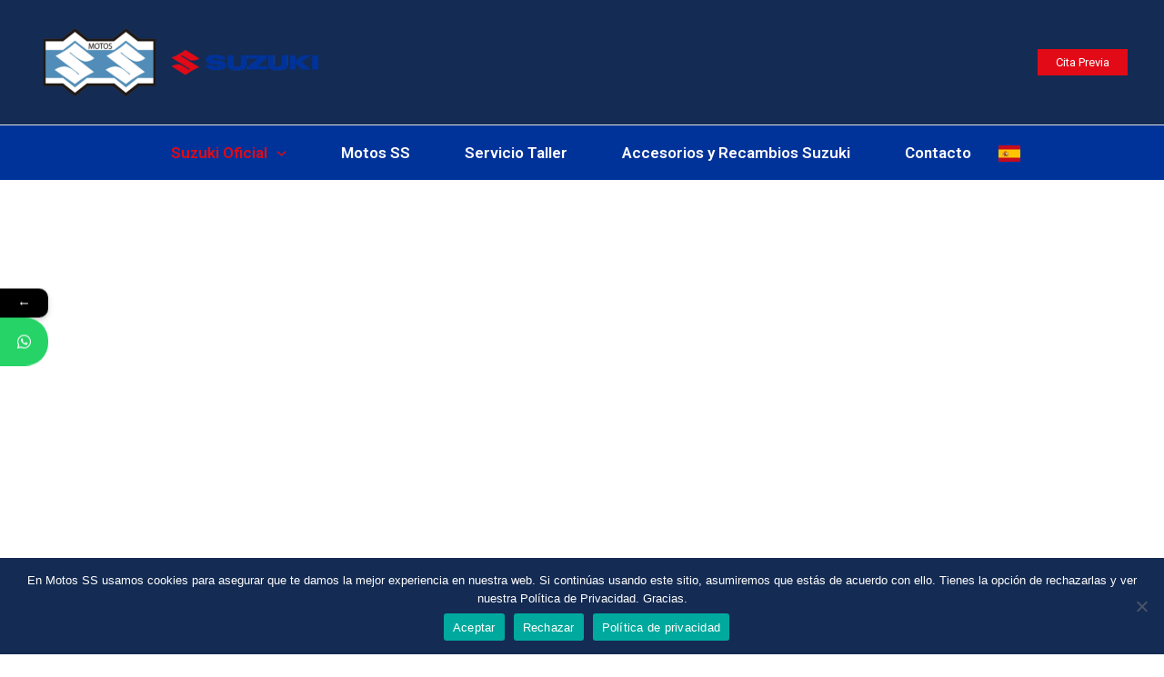

--- FILE ---
content_type: text/css
request_url: https://www.serviciosuzuki.com/wp-content/themes/serviciosuzukichildb2b/style.css?ver=3.4.6
body_size: 527
content:
/**
Theme Name: ServicioSuzukiChild
Author: B2B Soluciones Digitales
Author URI: https://www.b2bsolucionesdigitales.com
Description: The fastest, fully customizable & beautiful theme suitable for blogs, personal portfolios and business websites. It is very lightweight (less than 50KB on frontend) and offers unparalleled speed. Built with SEO in mind, It comes with schema.org code integrated so search engines will love your site. Offers plenty of sidebar options and widget areas giving you a full control for customizations. Furthermore, we have included special features and templates so feel free to choose any of your favorite page builder plugin to create pages flexibly. Some of the other features: # WooCommerce Ready # Responsive # Compatible with major plugins # Translation Ready # Extendible with premium addons # Regularly updated # Designed, Developed, Maintained & Supported by Brainstorm Force. Looking for a perfect base theme? Look no further. Is fast, fully customizable and beautiful theme!
Version: 3.4.6
License: GNU General Public License v2 or later
License URI: http://www.gnu.org/licenses/gpl-2.0.html
Text Domain: serviciosuzukichild
Template: astra
*/

--- FILE ---
content_type: text/css
request_url: https://www.serviciosuzuki.com/wp-content/uploads/elementor/css/post-348.css?ver=1737857301
body_size: 733
content:
.elementor-348 .elementor-element.elementor-element-20244c8:not(.elementor-motion-effects-element-type-background), .elementor-348 .elementor-element.elementor-element-20244c8 > .elementor-motion-effects-container > .elementor-motion-effects-layer{background-color:#142B53;}.elementor-348 .elementor-element.elementor-element-20244c8{transition:background 0.3s, border 0.3s, border-radius 0.3s, box-shadow 0.3s;padding:20px 20px 20px 20px;}.elementor-348 .elementor-element.elementor-element-20244c8 > .elementor-background-overlay{transition:background 0.3s, border-radius 0.3s, opacity 0.3s;}.elementor-348 .elementor-element.elementor-element-c874030 > .elementor-element-populated{padding:0px 50px 0px 0px;}.elementor-widget-image .widget-image-caption{color:var( --e-global-color-text );font-family:var( --e-global-typography-text-font-family ), Sans-serif;font-weight:var( --e-global-typography-text-font-weight );}.elementor-348 .elementor-element.elementor-element-7c1c327{text-align:left;}.elementor-widget-heading .elementor-heading-title{font-family:var( --e-global-typography-primary-font-family ), Sans-serif;font-weight:var( --e-global-typography-primary-font-weight );color:var( --e-global-color-primary );}.elementor-348 .elementor-element.elementor-element-5a1db45 .elementor-heading-title{font-family:"Roboto", Sans-serif;font-size:18px;font-weight:600;color:#FFFFFF;}.elementor-widget-icon-list .elementor-icon-list-item:not(:last-child):after{border-color:var( --e-global-color-text );}.elementor-widget-icon-list .elementor-icon-list-icon i{color:var( --e-global-color-primary );}.elementor-widget-icon-list .elementor-icon-list-icon svg{fill:var( --e-global-color-primary );}.elementor-widget-icon-list .elementor-icon-list-item > .elementor-icon-list-text, .elementor-widget-icon-list .elementor-icon-list-item > a{font-family:var( --e-global-typography-text-font-family ), Sans-serif;font-weight:var( --e-global-typography-text-font-weight );}.elementor-widget-icon-list .elementor-icon-list-text{color:var( --e-global-color-secondary );}.elementor-348 .elementor-element.elementor-element-05d6759 .elementor-icon-list-icon i{color:#E20A17;transition:color 0.3s;}.elementor-348 .elementor-element.elementor-element-05d6759 .elementor-icon-list-icon svg{fill:#E20A17;transition:fill 0.3s;}.elementor-348 .elementor-element.elementor-element-05d6759{--e-icon-list-icon-size:14px;--icon-vertical-offset:0px;}.elementor-348 .elementor-element.elementor-element-05d6759 .elementor-icon-list-text{color:#FFFFFF;transition:color 0.3s;}.elementor-348 .elementor-element.elementor-element-05d6759 .elementor-icon-list-item:hover .elementor-icon-list-text{color:#FFFFFF;}.elementor-348 .elementor-element.elementor-element-fd9ec77{--grid-template-columns:repeat(0, auto);--icon-size:19px;--grid-column-gap:15px;--grid-row-gap:0px;}.elementor-348 .elementor-element.elementor-element-fd9ec77 .elementor-widget-container{text-align:left;}.elementor-348 .elementor-element.elementor-element-88f32f5 > .elementor-element-populated{padding:30px 0px 0px 0px;}.elementor-348 .elementor-element.elementor-element-479774b .elementor-heading-title{font-family:"Roboto", Sans-serif;font-size:18px;font-weight:600;color:#FFFFFF;}.elementor-348 .elementor-element.elementor-element-75fb3b7 .elementor-heading-title{font-family:"Roboto", Sans-serif;font-size:18px;font-weight:600;color:#FFFFFF;}.elementor-348 .elementor-element.elementor-element-1966325 .elementor-heading-title{font-family:"Roboto", Sans-serif;font-size:18px;font-weight:600;color:#FFFFFF;}.elementor-348 .elementor-element.elementor-element-40ddc05 .elementor-heading-title{font-family:"Roboto", Sans-serif;font-size:18px;font-weight:600;color:#FFFFFF;}.elementor-348 .elementor-element.elementor-element-921b8d9 .elementor-heading-title{font-family:"Roboto", Sans-serif;font-size:18px;font-weight:600;color:#FFFFFF;}.elementor-348 .elementor-element.elementor-element-85900a8 > .elementor-element-populated{padding:30px 0px 0px 0px;}.elementor-348 .elementor-element.elementor-element-5e0a3b9 .elementor-heading-title{font-family:"Roboto", Sans-serif;font-size:18px;font-weight:600;color:#FFFFFF;}.elementor-348 .elementor-element.elementor-element-1af9ef3 .elementor-heading-title{font-family:"Roboto", Sans-serif;font-size:18px;font-weight:600;color:#FFFFFF;}.elementor-348 .elementor-element.elementor-element-5c447de .elementor-heading-title{font-family:"Roboto", Sans-serif;font-size:18px;font-weight:600;color:#FFFFFF;}.elementor-348 .elementor-element.elementor-element-cda08c2 .elementor-heading-title{font-family:"Roboto", Sans-serif;font-size:18px;font-weight:600;color:#FFFFFF;}.elementor-348 .elementor-element.elementor-element-390db15 .elementor-heading-title{font-family:"Roboto", Sans-serif;font-size:18px;font-weight:600;color:#FFFFFF;}@media(max-width:767px){.elementor-348 .elementor-element.elementor-element-7c1c327{text-align:left;}.elementor-348 .elementor-element.elementor-element-05d6759{--e-icon-list-icon-align:left;--e-icon-list-icon-margin:0 calc(var(--e-icon-list-icon-size, 1em) * 0.25) 0 0;}.elementor-348 .elementor-element.elementor-element-479774b{text-align:left;}.elementor-348 .elementor-element.elementor-element-75fb3b7{text-align:left;}.elementor-348 .elementor-element.elementor-element-1966325{text-align:left;}.elementor-348 .elementor-element.elementor-element-40ddc05{text-align:left;}.elementor-348 .elementor-element.elementor-element-921b8d9{text-align:left;}.elementor-348 .elementor-element.elementor-element-5e0a3b9{text-align:left;}.elementor-348 .elementor-element.elementor-element-1af9ef3{text-align:left;}.elementor-348 .elementor-element.elementor-element-5c447de{text-align:left;}.elementor-348 .elementor-element.elementor-element-cda08c2{text-align:left;}.elementor-348 .elementor-element.elementor-element-390db15{text-align:left;}}@media(min-width:768px){.elementor-348 .elementor-element.elementor-element-c874030{width:43.15%;}.elementor-348 .elementor-element.elementor-element-88f32f5{width:30.919%;}.elementor-348 .elementor-element.elementor-element-85900a8{width:25.595%;}}